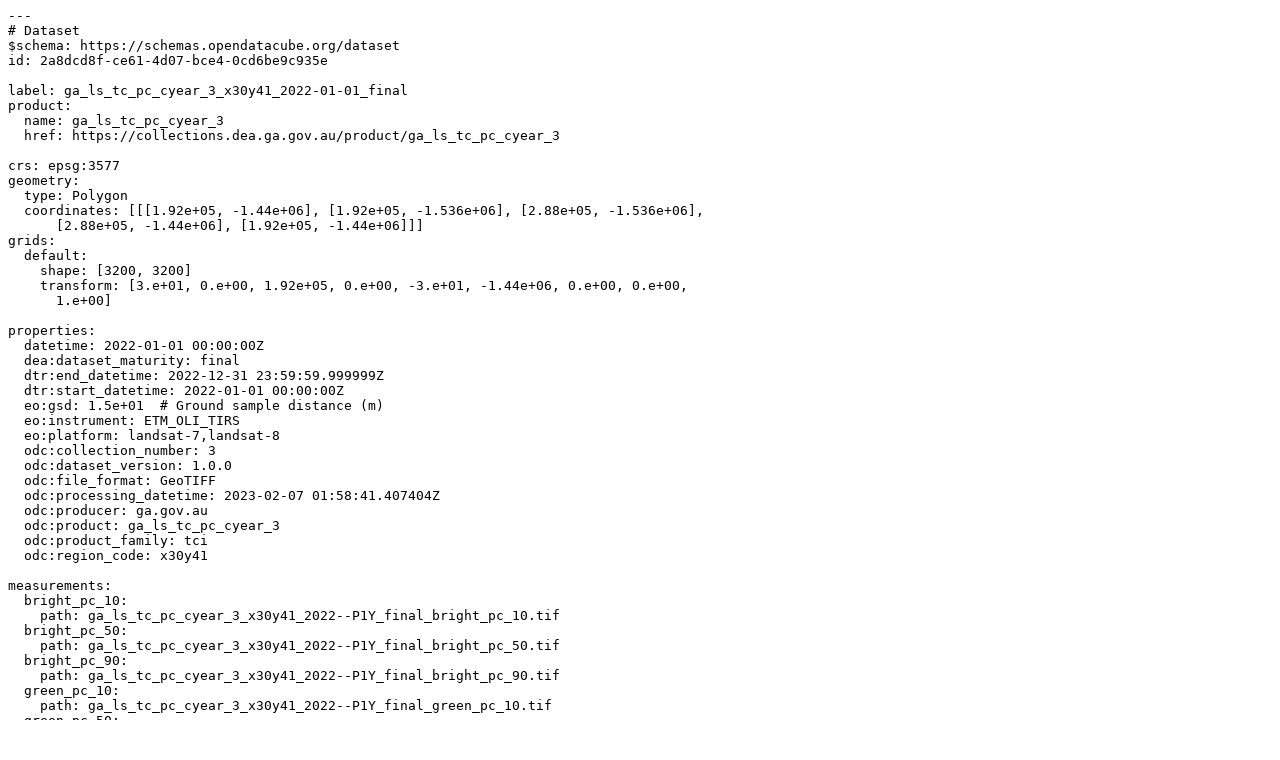

--- FILE ---
content_type: text/yaml
request_url: https://dea-public-data-dev.s3.ap-southeast-2.amazonaws.com/derivative/ga_ls_tc_pc_cyear_3/1-0-0/x30/y41/2022--P1Y/ga_ls_tc_pc_cyear_3_x30y41_2022--P1Y_final.odc-metadata.yaml
body_size: 6839
content:
---
# Dataset
$schema: https://schemas.opendatacube.org/dataset
id: 2a8dcd8f-ce61-4d07-bce4-0cd6be9c935e

label: ga_ls_tc_pc_cyear_3_x30y41_2022-01-01_final
product:
  name: ga_ls_tc_pc_cyear_3
  href: https://collections.dea.ga.gov.au/product/ga_ls_tc_pc_cyear_3

crs: epsg:3577
geometry:
  type: Polygon
  coordinates: [[[1.92e+05, -1.44e+06], [1.92e+05, -1.536e+06], [2.88e+05, -1.536e+06],
      [2.88e+05, -1.44e+06], [1.92e+05, -1.44e+06]]]
grids:
  default:
    shape: [3200, 3200]
    transform: [3.e+01, 0.e+00, 1.92e+05, 0.e+00, -3.e+01, -1.44e+06, 0.e+00, 0.e+00,
      1.e+00]

properties:
  datetime: 2022-01-01 00:00:00Z
  dea:dataset_maturity: final
  dtr:end_datetime: 2022-12-31 23:59:59.999999Z
  dtr:start_datetime: 2022-01-01 00:00:00Z
  eo:gsd: 1.5e+01  # Ground sample distance (m)
  eo:instrument: ETM_OLI_TIRS
  eo:platform: landsat-7,landsat-8
  odc:collection_number: 3
  odc:dataset_version: 1.0.0
  odc:file_format: GeoTIFF
  odc:processing_datetime: 2023-02-07 01:58:41.407404Z
  odc:producer: ga.gov.au
  odc:product: ga_ls_tc_pc_cyear_3
  odc:product_family: tci
  odc:region_code: x30y41

measurements:
  bright_pc_10:
    path: ga_ls_tc_pc_cyear_3_x30y41_2022--P1Y_final_bright_pc_10.tif
  bright_pc_50:
    path: ga_ls_tc_pc_cyear_3_x30y41_2022--P1Y_final_bright_pc_50.tif
  bright_pc_90:
    path: ga_ls_tc_pc_cyear_3_x30y41_2022--P1Y_final_bright_pc_90.tif
  green_pc_10:
    path: ga_ls_tc_pc_cyear_3_x30y41_2022--P1Y_final_green_pc_10.tif
  green_pc_50:
    path: ga_ls_tc_pc_cyear_3_x30y41_2022--P1Y_final_green_pc_50.tif
  green_pc_90:
    path: ga_ls_tc_pc_cyear_3_x30y41_2022--P1Y_final_green_pc_90.tif
  wet_pc_10:
    path: ga_ls_tc_pc_cyear_3_x30y41_2022--P1Y_final_wet_pc_10.tif
  wet_pc_50:
    path: ga_ls_tc_pc_cyear_3_x30y41_2022--P1Y_final_wet_pc_50.tif
  wet_pc_90:
    path: ga_ls_tc_pc_cyear_3_x30y41_2022--P1Y_final_wet_pc_90.tif

accessories:
  thumbnail:
    path: ga_ls_tc_pc_cyear_3_x30y41_2022--P1Y_final_thumbnail.jpg
  checksum:sha1:
    path: ga_ls_tc_pc_cyear_3_x30y41_2022--P1Y_final.sha1
  metadata:processor:
    path: ga_ls_tc_pc_cyear_3_x30y41_2022--P1Y_final.proc-info.yaml

lineage:
  ard:
  - f45726c1-d426-4e9c-892c-b10e65a647c3
  - 620de3fb-b815-402f-a8eb-a263d878d949
  - 1d61a325-34ce-40f0-8ae3-783a809874d8
  - 6d172824-719e-4954-ae24-5dbc00d727b9
  - 78bb50ed-e530-4fe4-9863-46992fd0a734
  - ea779e51-ef36-40e7-bdea-ee098c543c97
  - 4a149d8f-511c-4e0f-8021-903ef4d37dda
  - 61ed9af6-6c58-43c1-8433-431080542709
  - c59544e4-2c7c-4ab1-abf0-0fc9e4ebc893
  - e07e5607-5987-4a73-8bd7-309aa694a975
  - 0dda8b82-c503-454b-9634-4f3d57385ca7
  - da53753f-06e8-4cee-83d6-b1d7dc4dac0d
  - 60a71ebf-a672-434e-8868-3b64df12548c
  - 71ee5533-1b71-4b5c-95e4-6daaa434bb54
  - 3b8cc874-2a9e-4be7-bb85-fae9d1a3fc34
  - 45e07a92-9569-4642-84a3-59af13589556
  - b49d2863-df0d-4bff-8e04-b0b944157f97
  - 5caf5b4b-0523-49c6-8172-65065003233a
  - 8fa1e843-af49-4317-bdf2-00a321a88c5c
  - 44e671db-c6e8-4bf9-9bc5-accb00874254
  - 552de9d5-9803-4f40-a306-4e004a20e18d
  - 3d944308-f34b-4847-8b1e-957e792e57f0
  - c96591b7-02c7-43af-8413-3809eecf4314
  - db3a8749-1ec5-40f6-bfd1-39085cc2b6b1
  - 48dc2a18-ee93-41fc-b065-7e1352bd4e70
  - bbc1a72a-cb0f-4836-b0c8-b4034a171781
  - 03cd3e81-16d9-430a-91eb-d9d2a17bda87
  - ec08df95-2e91-46f6-a7a9-e73c632722fe
  - dcae106d-de1a-4698-9d9f-5397b6f25b23
  - 028eb6a5-3d92-42f6-9cfd-8dd34ac807a9
  - 49d0857f-3772-44bb-b846-9b1676392c7b
  - 24c667dc-481c-4ee8-9b7c-c1071003d3a9
  - 9f9bdf11-901a-4086-b901-f8acf627fbfb
  - fafb7ae0-76a2-4725-9c26-3df88ba91bb8
  - 222082cb-f142-4375-bbd9-4bae5bcce3b3
  - e00f7245-38e7-436b-bb7e-fb9f52835da4
  - d419049b-d456-4698-863b-c685dc091859
  - 1bd2d401-ccb4-4ba5-a531-bb466ffd2674
  - a9edb0eb-a410-4c13-a5eb-90343b3267f9
  - 1cd0a9e5-dd97-4aa3-b1c0-1bd57a8bb070
  - cb5a7f69-d361-4853-b264-86d25e94290e
  - c9a5783e-5c78-437a-9fcd-759644df3ab1
  - 67042894-4828-409e-8ade-4e560e339b3a
  - 6c7d2e30-a00a-4318-b8e0-4aa3656da2ba
  - 89806c17-ce5c-4fcd-860b-be6bb9810168
  - cc040a02-98c5-4dae-b7e2-c10e9130e8bf
  - 57c50952-7ac3-40ea-937a-19d7a222a46c
  - 7fad11ff-c9e2-467a-8b40-3a9d1e9ad5ba
  - d5e73e96-7fc5-4c90-9df8-448ccd2d4b81
  - f7842ae9-2f5a-405d-b38d-593ef25357ac
  - d9304d5e-3bd1-4fc9-a5e1-f9f7b98b66c4
  - 7775f82d-eea5-48a2-8f4e-6a8c3bc88f66
  - efb1d942-cfe0-49c6-8422-4e281a9f9274
  - 44f60a38-e90f-498f-9c1b-63b8083e5e9d
  - cd78e9a5-9349-42e8-b3dc-c754daba49bd
  - bba7eff6-abea-4d7b-9694-aa1b830e085c
  - 02752317-bbc5-4ec3-94c7-536dc871da42
  - d9437f75-543e-4ad3-9414-c6a4ecac61cc
  - 0edb1485-28e3-4868-be34-3cad7361d810
  - 26ea333a-75bb-46c8-97d2-d7997aad7306
  - 405c247c-5812-4f5d-8045-b4303ec4cfcf
  - 23beea60-2249-4e73-8a19-9bb3be85ca80
  - 4db8ed0d-daa8-4296-870c-80af9f032f98
  - a39b7550-d784-45d4-b8f7-32168224b0be
  - ecf7357f-5d1a-41e8-a281-14077d04878c
  - b522aa30-7fdb-4a46-8b86-ae5acffb745e
  - c7f083f7-e886-48f6-88de-876e33be286c
  - c7d9aef3-5264-421a-b2e2-4d9ffdcfddff
  - 2ebaa028-8fc1-4b76-aa05-d310c24e5240
  - b7465881-5eea-4155-b8f9-0e1913321c76
  - ad1147fb-4de0-4446-96e4-366a8579b87d
  - 4cbd14c6-8fce-457b-983c-96c1cadc906b
  - d1a902ac-54b9-44fe-8aa5-0a741ee47b35
  - c70b336c-cced-459d-a718-a51f78d5b5ff
  - f19f36b7-ea64-4df1-857d-c79996d96bd5
  - 306d2a42-7d77-494a-a8a9-7ee0ea742a56
  - 14d3f5af-c254-40f8-889e-84d62ddf5b1e
  - ccd4b8dc-06ba-4b15-8e54-f1af56b8dca2
  - 9f332571-2cf4-42bf-a949-7f00667a0552
  - 021b0f78-a3e1-4cd2-afbc-8db5d63e5d59
  - 7543e34d-ec21-420c-a45e-53f859315687
  - 26f9eb73-269f-422a-ba47-114d445eb1db
  - 02671080-4a7e-49ff-90a5-b9c9432087e9
  - 13b07be6-2ff9-4c10-aea5-944883cb6cae
  - 544b16ba-5359-4653-8895-15d0610513ab
  - 01606cd9-6ca6-4364-8466-057108fdfefe
  - e17990d9-42cb-4cd1-a975-6d46822bab1f
  - d5ad388d-00c4-430f-a327-e2e6e5f317c0
  - e9c9efd1-2efe-4c98-9147-9a206a334796
  - b7117cab-a1c3-493d-9972-955f9fd47a5e
  - d98fb298-4ca8-45a5-bf01-567af4002267
  - 3cb3cae3-c4ca-4a55-8379-b2ff6ff30dad
  - 4ed0a856-e9f3-48e8-94b6-a306f64eb4c5
  - b2655bbd-8424-4e41-b10a-a3b9b590544b
  - 29ff4f11-75d5-4413-981c-f2214e3671d1
  - 07e10f57-f51d-4cde-8181-fb145b93378d
  - 60fca07f-38bf-4a09-bce6-25f89bd7d221
  - 164f249e-afbe-4a18-ab45-0b1e829bb5e8
  - 61ae9870-215a-4467-a626-7c9654c74e4d
  - f6efa1a4-2e1c-415d-897a-6bb920fa76c8
  - d82e6320-a4c7-4946-8831-c1c06cdc94b9
  - 1e5675b3-94e1-499f-8e11-44ddb74ee9ba
  - d831d709-7afa-4387-ace4-5a3b51873ca5
  - d30b26b5-64e3-4131-87bb-792ee270e49a
  - e89dde45-7049-4dae-81d0-e1e34361300c
  - 8c0e42dc-580b-4172-9623-6a16448feffa
  - d0ba8d24-66d7-4ae1-9d35-0d5d124e9c4c
  - e6c96dd6-1f55-4086-8fa2-2d16dbc7851f
  - 5dc3d309-0ce2-4d93-8fd2-8914bfee06de
  - a95f5a56-d82c-4143-81a6-a9a0d645c0b6
  - c17430aa-b554-4b02-9cfc-62d7dbacd335
  - ce22491a-1982-4c40-9143-b1b15fdcae71
  - 796d53f3-07fd-4da8-a431-0e0452e86e7c
  - f8dbcc78-c019-46d2-9029-501ada49994f
...
